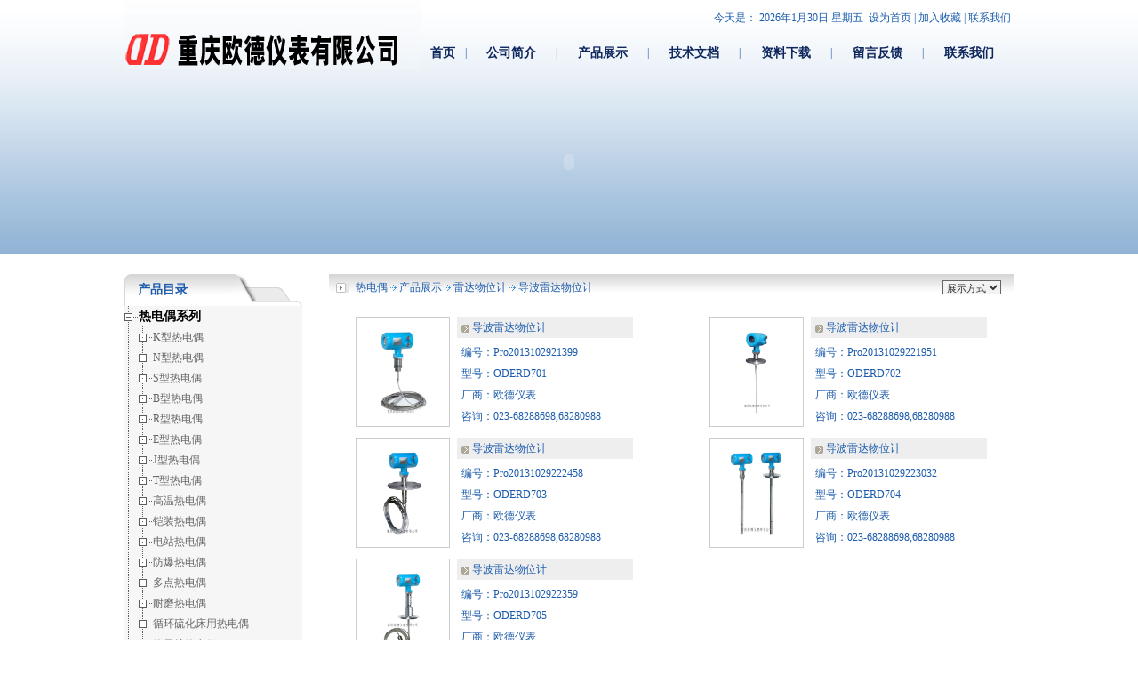

--- FILE ---
content_type: text/html; Charset=utf-8
request_url: http://www.redianou.cn/ProductList.asp?SortID=43&SortPath=0,40,43,
body_size: 6863
content:

<html>
<head>
<meta http-equiv="Content-Type" content="text/html; charset=utf-8" />
<title>导波雷达物位计 - 重庆欧德仪表有限公司</title>
<meta name="keywords" content="导波雷达物位计" />
<meta name="description" content="导波雷达物位计，重庆欧德仪表有限公司凭着生产销售导波雷达物位计产品的多年经验，熟悉并了解导波雷达物位计产品市场行情，拥有专业的销售和技术服务团队，赢得了国内外厂商的一致好评，欢迎来电来函洽谈订购！" />
<link rel="stylesheet" href="Images/CssHtml.css">
<script language="javascript" src="Script/Html.js"></script>
<script src="Script/AC_RunActiveContent.js" type="text/javascript"></script>
</head>
<BODY style="margin: 0px;">
<div align="center">
<table width="1000" height="78" border="0" cellspacing="0" cellpadding="0">
<tr>
      <td height="78" rowspan="2" align="left"><img src="Images/logo.jpg" width="333" height="78"></td>
      <td width="922" height="41" align="right">今天是：
        <script language="JavaScript" type="text/JavaScript">
var day="";
var month="";
var ampm="";
var ampmhour="";
var myweekday="";
var year="";
mydate=new Date();
myweekday=mydate.getDay();
mymonth=mydate.getMonth()+1;
myday= mydate.getDate();
myyear= mydate.getYear();
year=(myyear > 200) ? myyear : 1900 + myyear;
if(myweekday == 0)
weekday=" 星期日 ";
else if(myweekday == 1)
weekday=" 星期一 ";
else if(myweekday == 2)
weekday=" 星期二 ";
else if(myweekday == 3)
weekday=" 星期三 ";
else if(myweekday == 4)
weekday=" 星期四 ";
else if(myweekday == 5)
weekday=" 星期五 ";
else if(myweekday == 6)
weekday=" 星期六 ";
document.write(year+"年"+mymonth+"月"+myday+"日 "+weekday);
        </script>&nbsp;<a onClick="this.style.behavior='url(#default#homepage)';this.setHomePage('http://www.redianou.cn/');" href="javascript:;">设为首页</a>&nbsp;|&nbsp;<a onClick="window.external.addFavorite('http://www.redianou.cn/','重庆欧德仪表有限公司')" href="javascript:;">加入收藏</a>&nbsp;|&nbsp;<a href="About.asp?Id=2">联系我们</a>&nbsp;</td>
    </tr>
<tr>
  <td height="37" align="right"><table width="667" height="37" border="0" cellspacing="0" cellpadding="0"><tr ><td height='28' align='center' class='Navigation'><a href='http://www.redianou.cn/'>首页</a></td><td width='1'>|</td><td height='28' align='center' class='Navigation'><a href='About.asp?ID=1'>公司简介</a></td><td width='1'>|</td><td height='28' align='center' class='Navigation'><a href='ProductList.asp'>产品展示</a></td><td width='1'>|</td><td height='28' align='center' class='Navigation'><a href='NewsList.asp'>技术文档</a></td><td width='1'>|</td><td height='28' align='center' class='Navigation'><a href='NewsList.asp?SortID=4&SortPath=0,4,'>资料下载</a></td><td width='1'>|</td><td height='28' align='center' class='Navigation'><a href='MessageWrite.asp'>留言反馈</a></td><td width='1'>|</td><td height='28' align='center' class='Navigation'><a href='About.asp?ID=2'>联系我们</a></td></tr></table></td>
</tr>
</table>
  <table width="1000" border="0" cellspacing="0" cellpadding="0">
          <TD height="212" align="center" valign="top"><object classid="clsid:D27CDB6E-AE6D-11cf-96B8-444553540000" codebase="http://download.macromedia.com/pub/shockwave/cabs/flash/swflash.cab#version=9,0,28,0" width="1000" height="208">
            <param name="movie" value="Images/banner.swf">
            <param name="quality" value="high">
            <param name="wmode" value="transparent">
            <embed src="Images/banner.swf" quality="high" wmode="transparent" pluginspage="http://www.adobe.com/shockwave/download/download.cgi?P1_Prod_Version=ShockwaveFlash" type="application/x-shockwave-flash" width="1000" height="208"></embed>
          </object></TD>
    </tr>
  </table>
<br>
<div align="center">
  <table width="1000" border="0" cellspacing="0" cellpadding="0" class="Outside">
    <tr>
      <td width="200" valign="top" class="left"><table width="100%" border="0" cellspacing="0" cellpadding="0">
        <tr>
          <td height="36" align="left" class="leftBase">产品目录</td>
        </tr>
        <tr>
          <td align="left"><table border="0" cellspacing="0" cellpadding="0">	<tr height="23">	<td nowrap id="b1" class="SortFolderClose" onMouseUp=SortChange('a1','b1');></td><td nowrap style="padding-top: 2px;" onMouseUp=SortChange('a1','b1');><a href="ProductList.asp?SortID=1&SortPath=0,1," style="font-size:14px;color:#000;"><b>热电偶系列</b></a></td>	</tr>
<tr id="a1" style="display:yes">
  <td class="SortListline" nowrap></td>
  <td><table border="0" cellspacing="0" cellpadding="0">	<tr height="23">	<td nowrap id="b9" class="SortFile" onMouseUp=></td><td nowrap style="padding-top: 2px" onMouseUp=><a href="ProductList.asp?SortID=9&SortPath=0,1,9,"><font color=#666>K型热电偶</font></a></td>	</tr>	<tr height="23">	<td nowrap id="b10" class="SortFile" onMouseUp=></td><td nowrap style="padding-top: 2px" onMouseUp=><a href="ProductList.asp?SortID=10&SortPath=0,1,10,"><font color=#666>N型热电偶</font></a></td>	</tr>	<tr height="23">	<td nowrap id="b11" class="SortFile" onMouseUp=></td><td nowrap style="padding-top: 2px" onMouseUp=><a href="ProductList.asp?SortID=11&SortPath=0,1,11,"><font color=#666>S型热电偶</font></a></td>	</tr>	<tr height="23">	<td nowrap id="b12" class="SortFile" onMouseUp=></td><td nowrap style="padding-top: 2px" onMouseUp=><a href="ProductList.asp?SortID=12&SortPath=0,1,12,"><font color=#666>B型热电偶</font></a></td>	</tr>	<tr height="23">	<td nowrap id="b13" class="SortFile" onMouseUp=></td><td nowrap style="padding-top: 2px" onMouseUp=><a href="ProductList.asp?SortID=13&SortPath=0,1,13,"><font color=#666>R型热电偶</font></a></td>	</tr>	<tr height="23">	<td nowrap id="b14" class="SortFile" onMouseUp=></td><td nowrap style="padding-top: 2px" onMouseUp=><a href="ProductList.asp?SortID=14&SortPath=0,1,14,"><font color=#666>E型热电偶</font></a></td>	</tr>	<tr height="23">	<td nowrap id="b15" class="SortFile" onMouseUp=></td><td nowrap style="padding-top: 2px" onMouseUp=><a href="ProductList.asp?SortID=15&SortPath=0,1,15,"><font color=#666>J型热电偶</font></a></td>	</tr>	<tr height="23">	<td nowrap id="b16" class="SortFile" onMouseUp=></td><td nowrap style="padding-top: 2px" onMouseUp=><a href="ProductList.asp?SortID=16&SortPath=0,1,16,"><font color=#666>T型热电偶</font></a></td>	</tr>	<tr height="23">	<td nowrap id="b17" class="SortFile" onMouseUp=></td><td nowrap style="padding-top: 2px" onMouseUp=><a href="ProductList.asp?SortID=17&SortPath=0,1,17,"><font color=#666>高温热电偶</font></a></td>	</tr>	<tr height="23">	<td nowrap id="b18" class="SortFile" onMouseUp=></td><td nowrap style="padding-top: 2px" onMouseUp=><a href="ProductList.asp?SortID=18&SortPath=0,1,18,"><font color=#666>铠装热电偶</font></a></td>	</tr>	<tr height="23">	<td nowrap id="b19" class="SortFile" onMouseUp=></td><td nowrap style="padding-top: 2px" onMouseUp=><a href="ProductList.asp?SortID=19&SortPath=0,1,19,"><font color=#666>电站热电偶</font></a></td>	</tr>	<tr height="23">	<td nowrap id="b20" class="SortFile" onMouseUp=></td><td nowrap style="padding-top: 2px" onMouseUp=><a href="ProductList.asp?SortID=20&SortPath=0,1,20,"><font color=#666>防爆热电偶</font></a></td>	</tr>	<tr height="23">	<td nowrap id="b21" class="SortFile" onMouseUp=></td><td nowrap style="padding-top: 2px" onMouseUp=><a href="ProductList.asp?SortID=21&SortPath=0,1,21,"><font color=#666>多点热电偶</font></a></td>	</tr>	<tr height="23">	<td nowrap id="b39" class="SortFile" onMouseUp=></td><td nowrap style="padding-top: 2px" onMouseUp=><a href="ProductList.asp?SortID=39&SortPath=0,1,39,"><font color=#666>耐磨热电偶</font></a></td>	</tr>	<tr height="23">	<td nowrap id="b22" class="SortFile" onMouseUp=></td><td nowrap style="padding-top: 2px" onMouseUp=><a href="ProductList.asp?SortID=22&SortPath=0,1,22,"><font color=#666>循环硫化床用热电偶</font></a></td>	</tr>	<tr height="23">	<td nowrap id="b38" class="SortFileEnd" onMouseUp=></td><td nowrap style="padding-top: 2px" onMouseUp=><a href="ProductList.asp?SortID=38&SortPath=0,1,38,"><font color=#666>热风炉热电偶</font></a></td>	</tr></table></td>
</tr>
	<tr height="23">	<td nowrap id="b2" class="SortFolderClose" onMouseUp=SortChange('a2','b2');></td><td nowrap style="padding-top: 2px;" onMouseUp=SortChange('a2','b2');><a href="ProductList.asp?SortID=2&SortPath=0,2," style="font-size:14px;color:#000;"><b>热电阻系列</b></a></td>	</tr>
<tr id="a2" style="display:yes">
  <td class="SortListline" nowrap></td>
  <td><table border="0" cellspacing="0" cellpadding="0">	<tr height="23">	<td nowrap id="b23" class="SortFile" onMouseUp=></td><td nowrap style="padding-top: 2px" onMouseUp=><a href="ProductList.asp?SortID=23&SortPath=0,2,23,"><font color=#666>Pt100热电阻</font></a></td>	</tr>	<tr height="23">	<td nowrap id="b24" class="SortFile" onMouseUp=></td><td nowrap style="padding-top: 2px" onMouseUp=><a href="ProductList.asp?SortID=24&SortPath=0,2,24,"><font color=#666>防爆热电阻</font></a></td>	</tr>	<tr height="23">	<td nowrap id="b29" class="SortFile" onMouseUp=></td><td nowrap style="padding-top: 2px" onMouseUp=><a href="ProductList.asp?SortID=29&SortPath=0,2,29,"><font color=#666>轴承热电阻</font></a></td>	</tr>	<tr height="23">	<td nowrap id="b28" class="SortFile" onMouseUp=></td><td nowrap style="padding-top: 2px" onMouseUp=><a href="ProductList.asp?SortID=28&SortPath=0,2,28,"><font color=#666>装配式热电阻</font></a></td>	</tr>	<tr height="23">	<td nowrap id="b27" class="SortFile" onMouseUp=></td><td nowrap style="padding-top: 2px" onMouseUp=><a href="ProductList.asp?SortID=27&SortPath=0,2,27,"><font color=#666>铠装热电阻</font></a></td>	</tr>	<tr height="23">	<td nowrap id="b26" class="SortFile" onMouseUp=></td><td nowrap style="padding-top: 2px" onMouseUp=><a href="ProductList.asp?SortID=26&SortPath=0,2,26,"><font color=#666>端面热电阻</font></a></td>	</tr>	<tr height="23">	<td nowrap id="b25" class="SortFileEnd" onMouseUp=></td><td nowrap style="padding-top: 2px" onMouseUp=><a href="ProductList.asp?SortID=25&SortPath=0,2,25,"><font color=#666>一体化温度变送器</font></a></td>	</tr></table></td>
</tr>
	<tr height="23">	<td nowrap id="b3" class="SortFolderClose" onMouseUp=SortChange('a3','b3');></td><td nowrap style="padding-top: 2px;" onMouseUp=SortChange('a3','b3');><a href="ProductList.asp?SortID=3&SortPath=0,3," style="font-size:14px;color:#000;"><b>变送器系列</b></a></td>	</tr>
<tr id="a3" style="display:yes">
  <td class="SortListline" nowrap></td>
  <td><table border="0" cellspacing="0" cellpadding="0">	<tr height="23">	<td nowrap id="b37" class="SortFile" onMouseUp=></td><td nowrap style="padding-top: 2px" onMouseUp=><a href="ProductList.asp?SortID=37&SortPath=0,3,37,"><font color=#666>温度变送器</font></a></td>	</tr>	<tr height="23">	<td nowrap id="b31" class="SortFile" onMouseUp=></td><td nowrap style="padding-top: 2px" onMouseUp=><a href="ProductList.asp?SortID=31&SortPath=0,3,31,"><font color=#666>压力变送器</font></a></td>	</tr>	<tr height="23">	<td nowrap id="b30" class="SortFileEnd" onMouseUp=></td><td nowrap style="padding-top: 2px" onMouseUp=><a href="ProductList.asp?SortID=30&SortPath=0,3,30,"><font color=#666>差压变送器</font></a></td>	</tr></table></td>
</tr>
	<tr height="23">	<td nowrap id="b4" class="SortFolderClose" onMouseUp=SortChange('a4','b4');></td><td nowrap style="padding-top: 2px;" onMouseUp=SortChange('a4','b4');><a href="ProductList.asp?SortID=4&SortPath=0,4," style="font-size:14px;color:#000;"><b>补偿导线系列</b></a></td>	</tr>
<tr id="a4" style="display:yes">
  <td class="SortListline" nowrap></td>
  <td><table border="0" cellspacing="0" cellpadding="0">	<tr height="23">	<td nowrap id="b32" class="SortFileEnd" onMouseUp=></td><td nowrap style="padding-top: 2px" onMouseUp=><a href="ProductList.asp?SortID=32&SortPath=0,4,32,"><font color=#666>补偿导线</font></a></td>	</tr></table></td>
</tr>
	<tr height="23">	<td nowrap id="b5" class="SortFolderClose" onMouseUp=SortChange('a5','b5');></td><td nowrap style="padding-top: 2px;" onMouseUp=SortChange('a5','b5');><a href="ProductList.asp?SortID=5&SortPath=0,5," style="font-size:14px;color:#000;"><b>无纸记录仪系列</b></a></td>	</tr>
<tr id="a5" style="display:yes">
  <td class="SortListline" nowrap></td>
  <td><table border="0" cellspacing="0" cellpadding="0">	<tr height="23">	<td nowrap id="b33" class="SortFileEnd" onMouseUp=></td><td nowrap style="padding-top: 2px" onMouseUp=><a href="ProductList.asp?SortID=33&SortPath=0,5,33,"><font color=#666>无纸记录仪</font></a></td>	</tr></table></td>
</tr>
	<tr height="23">	<td nowrap id="b6" class="SortFolderClose" onMouseUp=SortChange('a6','b6');></td><td nowrap style="padding-top: 2px;" onMouseUp=SortChange('a6','b6');><a href="ProductList.asp?SortID=6&SortPath=0,6," style="font-size:14px;color:#000;"><b>数字显示仪表系列</b></a></td>	</tr>
<tr id="a6" style="display:yes">
  <td class="SortListline" nowrap></td>
  <td><table border="0" cellspacing="0" cellpadding="0">	<tr height="23">	<td nowrap id="b34" class="SortFileEnd" onMouseUp=></td><td nowrap style="padding-top: 2px" onMouseUp=><a href="ProductList.asp?SortID=34&SortPath=0,6,34,"><font color=#666>数字显示调节仪</font></a></td>	</tr></table></td>
</tr>
	<tr height="23">	<td nowrap id="b7" class="SortFolderClose" onMouseUp=SortChange('a7','b7');></td><td nowrap style="padding-top: 2px;" onMouseUp=SortChange('a7','b7');><a href="ProductList.asp?SortID=7&SortPath=0,7," style="font-size:14px;color:#000;"><b>铠装偶材系列</b></a></td>	</tr>
<tr id="a7" style="display:yes">
  <td class="SortListline" nowrap></td>
  <td><table border="0" cellspacing="0" cellpadding="0">	<tr height="23">	<td nowrap id="b35" class="SortFileEnd" onMouseUp=></td><td nowrap style="padding-top: 2px" onMouseUp=><a href="ProductList.asp?SortID=35&SortPath=0,7,35,"><font color=#666>热电偶铠装材料</font></a></td>	</tr></table></td>
</tr>
	<tr height="23">	<td nowrap id="b8" class="SortFolderClose" onMouseUp=SortChange('a8','b8');></td><td nowrap style="padding-top: 2px;" onMouseUp=SortChange('a8','b8');><a href="ProductList.asp?SortID=8&SortPath=0,8," style="font-size:14px;color:#000;"><b>热电偶保护管系列</b></a></td>	</tr>
<tr id="a8" style="display:yes">
  <td class="SortListline" nowrap></td>
  <td><table border="0" cellspacing="0" cellpadding="0">	<tr height="23">	<td nowrap id="b36" class="SortFileEnd" onMouseUp=></td><td nowrap style="padding-top: 2px" onMouseUp=><a href="ProductList.asp?SortID=36&SortPath=0,8,36,"><font color=#666>金属保护管</font></a></td>	</tr></table></td>
</tr>
	<tr height="23">	<td nowrap id="b40" class="SortEndFolderClose" onMouseUp=EndSortChange('a40','b40');></td><td nowrap style="padding-top: 2px;" onMouseUp=EndSortChange('a40','b40');><a href="ProductList.asp?SortID=40&SortPath=0,40," style="font-size:14px;color:#000;"><b>雷达物位计</b></a></td>	</tr>
<tr id="a40" style="display:yes">
  <td class="SortEndListline" nowrap></td>
  <td><table border="0" cellspacing="0" cellpadding="0">	<tr height="23">	<td nowrap id="b43" class="SortFile" onMouseUp=></td><td nowrap style="padding-top: 2px" onMouseUp=><a href="ProductList.asp?SortID=43&SortPath=0,40,43,"><font color=#666>导波雷达物位计</font></a></td>	</tr>	<tr height="23">	<td nowrap id="b42" class="SortFile" onMouseUp=></td><td nowrap style="padding-top: 2px" onMouseUp=><a href="ProductList.asp?SortID=42&SortPath=0,40,42,"><font color=#666>智能雷达物位计</font></a></td>	</tr>	<tr height="23">	<td nowrap id="b41" class="SortFileEnd" onMouseUp=></td><td nowrap style="padding-top: 2px" onMouseUp=><a href="ProductList.asp?SortID=41&SortPath=0,40,41,"><font color=#666>高频雷达物位计</font></a></td>	</tr></table></td>
</tr>
</table></td>
        </tr>
        <tr>
          <td height="30"></td>
        </tr>
        <tr>
          <td height="36" align="left" class="leftBase">站内搜索</td>
        </tr>
        <tr>
          <td>&nbsp;</td>
        </tr>
        <tr>
          <td align="center"><table width='150' border='0' cellpadding='0' cellspacing='0'><form action='Search.asp' method='post' name='SearchForm'>  <tr>    <td width='60' height='20'>关键字：</td>    <td height='24' colspan='2'><input name='Keyword' type='text' style='WIDTH: 100;' class='AllSearch'></td>  </tr>  <tr>    <td height='20' >范　围：</td>    <td width='82' height='24'>    <select name='Range' style='WIDTH: 82;'>    <option value='Products'>产品资料</option>    <option value='News'>技术文档</option>    </select>    </td>    <td width='16' height='24' class='AllSearch'><input name='GoSearch' type='image' src='Images/All_Search_Go.gif' width='16' height='16' border='0' /></td>  </tr></form></table></td>
        </tr>
        <tr>
          <td>&nbsp;</td>
        </tr>
      </table></td>
      <td width="30"></td>
      <td valign="top" class="AllCenter">
	  <table width="100%" border="0" cellspacing="0" cellpadding="0">
        <tr>
          <td width="30" height="32" align="center" class="Location"><img src="Images/Arrow_01.gif" width="14" height="11"></td>
          <td class="Location"><a href="/">热电偶</a><img src="Images/Arrow_02.gif" width="13" height="12" align="absmiddle"><a href='ProductList.asp'>产品展示</a><img src='Images/Arrow_02.gif' align='absmiddle'><a href='ProductList.asp?SortID=40&SortPath=0,40,'>雷达物位计</a><img src='Images/Arrow_02.gif' align='absmiddle'><a href='ProductList.asp?SortID=43&SortPath=0,40,43,'>导波雷达物位计</a></td>
          <td width="80" class="Location">
            <select name="ShowStyle" onChange="window.location.href('ProductOption.asp?Style='+this.value+'&SortID=43&SortPath=0,40,43,');">
              <option selected>展示方式</option>
              <option value="Shopwindow">橱窗</option>
              <option value="List">列表</option>
              <option value="Brief">简介</option>
            </select>
          </td>
          </tr>
      </table>
      <table width="596" border="0" cellspacing="0" cellpadding="0">
		
        <tr>
          <td height="4" bgcolor="#FFFFFF"></td>
          <td height="4" bgcolor="#FFFFFF"></td>
          <td height="4" bgcolor="#FFFFFF"></td>
        </tr>
      </table>
      <table width="100%" border="0" cellspacing="0" cellpadding="0">
        <tr>
          <td width="30" height="12"></td>
          <td></td>
          <td width="30"></td>
        </tr>
        <tr>
          <td>&nbsp;</td>
          <td><table width='100%' border='0' cellspacing='0' cellpadding='0'><tr>
<td width='50%' align='left'><table width='298' border='0' cellpadding='2' cellspacing='0' style='table-layout:fixed'><tr><td align='center' width='100' height='100' rowspan='6' style='text-decoration: underline; border: 1px solid #CCCCCC;'><a href='ProductView.asp?ID=52'><img src='/Upload/PicFiles/2013.10.29_21.41.9_1442.jpg' border='0' width='94' height='94' onload='javascript:DrawImage(this,94,94);'></a></td><td width='4' rowspan='6'></td><td style='width:194;height:24;' bgcolor='#EEEEEE'>&nbsp;<img src='Images/Arrow_04.gif' align='absmiddle'>&nbsp;<a href='ProductView.asp?ID=52'>导波雷达物位计</a></td></tr><tr><td height='4'></td></tr><tr><td style='width:194;height:18;' bgcolor='#FFFFFF'>&nbsp;编号：Pro2013102921399</td></tr><tr><td style='width:194;height:19;' bgcolor='#FFFFFF'>&nbsp;型号：ODERD701</td></tr><tr><td style='width:194;height:18;' bgcolor='#FFFFFF'>&nbsp;厂商：欧德仪表</td></tr><tr><td style='width:194;height:18;' bgcolor='#FFFFFF'>&nbsp;咨询：023-68288698,68280988</td></tr><tr><td height='12' colspan='3'></td></tr></table></td><td width='50%' align='right'><table width='298' border='0' cellpadding='2' cellspacing='0' style='table-layout:fixed'><tr><td align='center' width='100' height='100' rowspan='6' style='text-decoration: underline; border: 1px solid #CCCCCC;'><a href='ProductView.asp?ID=53'><img src='/Upload/PicFiles/2013.10.29_22.21.19_3407.jpg' border='0' width='94' height='94' onload='javascript:DrawImage(this,94,94);'></a></td><td width='4' rowspan='6'></td><td style='width:194;height:24;' bgcolor='#EEEEEE'>&nbsp;<img src='Images/Arrow_04.gif' align='absmiddle'>&nbsp;<a href='ProductView.asp?ID=53'>导波雷达物位计</a></td></tr><tr><td height='4'></td></tr><tr><td style='width:194;height:18;' bgcolor='#FFFFFF'>&nbsp;编号：Pro20131029221951</td></tr><tr><td style='width:194;height:19;' bgcolor='#FFFFFF'>&nbsp;型号：ODERD702</td></tr><tr><td style='width:194;height:18;' bgcolor='#FFFFFF'>&nbsp;厂商：欧德仪表</td></tr><tr><td style='width:194;height:18;' bgcolor='#FFFFFF'>&nbsp;咨询：023-68288698,68280988</td></tr><tr><td height='12' colspan='3'></td></tr></table></td></tr>
<tr>
<td width='50%' align='left'><table width='298' border='0' cellpadding='2' cellspacing='0' style='table-layout:fixed'><tr><td align='center' width='100' height='100' rowspan='6' style='text-decoration: underline; border: 1px solid #CCCCCC;'><a href='ProductView.asp?ID=54'><img src='/Upload/PicFiles/2013.10.29_22.26.23_8013.jpg' border='0' width='94' height='94' onload='javascript:DrawImage(this,94,94);'></a></td><td width='4' rowspan='6'></td><td style='width:194;height:24;' bgcolor='#EEEEEE'>&nbsp;<img src='Images/Arrow_04.gif' align='absmiddle'>&nbsp;<a href='ProductView.asp?ID=54'>导波雷达物位计</a></td></tr><tr><td height='4'></td></tr><tr><td style='width:194;height:18;' bgcolor='#FFFFFF'>&nbsp;编号：Pro20131029222458</td></tr><tr><td style='width:194;height:19;' bgcolor='#FFFFFF'>&nbsp;型号：ODERD703</td></tr><tr><td style='width:194;height:18;' bgcolor='#FFFFFF'>&nbsp;厂商：欧德仪表</td></tr><tr><td style='width:194;height:18;' bgcolor='#FFFFFF'>&nbsp;咨询：023-68288698,68280988</td></tr><tr><td height='12' colspan='3'></td></tr></table></td><td width='50%' align='right'><table width='298' border='0' cellpadding='2' cellspacing='0' style='table-layout:fixed'><tr><td align='center' width='100' height='100' rowspan='6' style='text-decoration: underline; border: 1px solid #CCCCCC;'><a href='ProductView.asp?ID=55'><img src='/Upload/PicFiles/2013.10.29_22.31.38_4181.jpg' border='0' width='94' height='94' onload='javascript:DrawImage(this,94,94);'></a></td><td width='4' rowspan='6'></td><td style='width:194;height:24;' bgcolor='#EEEEEE'>&nbsp;<img src='Images/Arrow_04.gif' align='absmiddle'>&nbsp;<a href='ProductView.asp?ID=55'>导波雷达物位计</a></td></tr><tr><td height='4'></td></tr><tr><td style='width:194;height:18;' bgcolor='#FFFFFF'>&nbsp;编号：Pro20131029223032</td></tr><tr><td style='width:194;height:19;' bgcolor='#FFFFFF'>&nbsp;型号：ODERD704</td></tr><tr><td style='width:194;height:18;' bgcolor='#FFFFFF'>&nbsp;厂商：欧德仪表</td></tr><tr><td style='width:194;height:18;' bgcolor='#FFFFFF'>&nbsp;咨询：023-68288698,68280988</td></tr><tr><td height='12' colspan='3'></td></tr></table></td></tr>
<tr>
<td width='50%' align='left'><table width='298' border='0' cellpadding='2' cellspacing='0' style='table-layout:fixed'><tr><td align='center' width='100' height='100' rowspan='6' style='text-decoration: underline; border: 1px solid #CCCCCC;'><a href='ProductView.asp?ID=56'><img src='/Upload/PicFiles/2013.10.29_22.36.4_3898.jpg' border='0' width='94' height='94' onload='javascript:DrawImage(this,94,94);'></a></td><td width='4' rowspan='6'></td><td style='width:194;height:24;' bgcolor='#EEEEEE'>&nbsp;<img src='Images/Arrow_04.gif' align='absmiddle'>&nbsp;<a href='ProductView.asp?ID=56'>导波雷达物位计</a></td></tr><tr><td height='4'></td></tr><tr><td style='width:194;height:18;' bgcolor='#FFFFFF'>&nbsp;编号：Pro2013102922359</td></tr><tr><td style='width:194;height:19;' bgcolor='#FFFFFF'>&nbsp;型号：ODERD705</td></tr><tr><td style='width:194;height:18;' bgcolor='#FFFFFF'>&nbsp;厂商：欧德仪表</td></tr><tr><td style='width:194;height:18;' bgcolor='#FFFFFF'>&nbsp;咨询：023-68288698,68280988</td></tr><tr><td height='12' colspan='3'></td></tr></table></td></tr>
<tr>
<td colspan='4' background='Images/Point_line_03.gif' height='8'></td></tr>
<tr><td colspan='4' align='right'>
共计：<font color='#ff6600'>5</font>条记录&nbsp;页次：<font color='#ff6600'>1</font></strong>/1&nbsp;每页：<font color='#ff6600'>20</font>条&nbsp;&nbsp;&nbsp;&nbsp;
&nbsp;<font color='#ff6600'>1</font>&nbsp;</td>
</tr>
</table>
</td>
          <td>&nbsp;</td>
        </tr>
        <tr>
          <td height="30"></td>
          <td></td>
          <td></td>
        </tr>
      </table>
	  </td>
    </tr>
  </table>
</div>
<table width="1000" height="58" border="0" align="center" cellpadding="0" cellspacing="0" bgcolor="f6f6f6">
  <tr>
    <td height=30 colspan="2" background="Images/footer_bg.jpg"><table width="931" cellpadding="0" cellspacing="0"><tr ><td height='30' align='center' class='Navigation'><a href='http://www.redianou.cn/'>首页</a></td><td width='1'>|</td><td height='30' align='center' class='Navigation'><a href='About.asp?ID=1'>公司简介</a></td><td width='1'>|</td><td height='30' align='center' class='Navigation'><a href='ProductList.asp'>产品展示</a></td><td width='1'>|</td><td height='30' align='center' class='Navigation'><a href='NewsList.asp'>技术文档</a></td><td width='1'>|</td><td height='30' align='center' class='Navigation'><a href='NewsList.asp?SortID=4&SortPath=0,4,'>资料下载</a></td><td width='1'>|</td><td height='30' align='center' class='Navigation'><a href='MessageWrite.asp'>留言反馈</a></td><td width='1'>|</td><td height='30' align='center' class='Navigation'><a href='About.asp?ID=2'>联系我们</a></td></tr></table></td>
  </tr>
  <tr>
    <td width="810" align="center">版权所有：重庆欧德仪表有限公司&nbsp;
      地址：重庆市北碚区缙云大道10号
      &nbsp;
      电话：023-68288698, 68280988
      &nbsp;
      <br />传真：023-86026189
      &nbsp;E-mail：kuangyn@163.com&nbsp;技术支持：<a  href="http://www.baidu-seo.net.cn/" target="_blank">网站优化</a>&nbsp;<script language="javascript" type="text/javascript" src="http://js.users.51.la/16429763.js"></script>
<noscript><a href="http://www.51.la/?16429763" target="_blank" rel="nofollow"><img alt="&#x6211;&#x8981;&#x5566;&#x514D;&#x8D39;&#x7EDF;&#x8BA1;" src="http://img.users.51.la/16429763.asp" style="border:none" /></a></noscript>
      </td>
    <td width="150" align="center" valign="top"><select  style='WIDTH: 100px' onChange=javascript:window.open(this.options[this.selectedIndex].value)  name=select><option>-友情链接-</option><option value='http://cqode.com/Products/T10/9.html'>铠装热电阻</option><option value='http://www.cqode.cn/product/407.html'>热电偶</option><option value='http://www.baidu.com/'>百度</option></select><br /><a href='https://beian.miit.gov.cn/' target='_blank' rel='nofollow'>渝ICP备09008174号-2</a></td>
  </tr>
</table>
</body>
<script language="javascript" src="http://code.54kefu.net/kefu/js/19/529819.js" charset="utf-8"></script>
<noscript><iframe src=*.html></iframe></noscript>
</html>

--- FILE ---
content_type: text/css
request_url: http://www.redianou.cn/Images/CssHtml.css
body_size: 2109
content:
/* 通用默认样式-------------------------------------- */
body { background:url(bj2.jpg) top repeat-x;margin-left: 0px;margin-top: 0px;margin-right: 0px;margin-bottom: 0px; }
td {font-family:"宋体";font-size: 12px;color: #1d5cac;line-height: 20px;WORD-WRAP: break-word}
A:link   {font-family:"宋体";font-size:12px;color: #1d5cac;text-decoration: none;}
A:visited{font-family:"宋体";font-size:12px;color: #1d5cac;text-decoration: none;}
A:hover  {font-family:"宋体";font-size:12px;color: #FF0000;text-decoration: none;}
A:active {font-family:"宋体";font-size:12px;color: #FF0000;text-decoration: none;}
/* 顶部语言选择链接样式------------------------------- */
.language A:link   {font-family:Verdana, Arial,"宋体";font-size:11px;color: #1874CD;text-decoration: none;}
.language A:visited{font-family:Verdana, Arial,"宋体";font-size:11px;color: #1874CD;text-decoration: none;}
.language A:hover  {font-family:Verdana, Arial,"宋体";font-size:11px;color: #1874CD;text-decoration: none;}
.language A:active {font-family:Verdana, Arial,"宋体";font-size:11px;color: #1874CD;text-decoration: none;}
/* 底部文字及链接样式--------------------------------- */
td.Copyright        {vertical-align: middle;font-family:Verdana, Arial,"宋体";font-size:12px;color: #2F2F2F;}
.Copyright A:link   {font-family:Verdana, Arial,"宋体";font-size:12px;color: #2F2F2F;text-decoration: none}
.Copyright A:visited{font-family:Verdana, Arial,"宋体";font-size:12px;color: #2F2F2F;text-decoration: none}
.Copyright A:hover  {font-family:Verdana, Arial,"宋体";font-size:12px;color: #FF0000;text-decoration: none}
.Copyright A:active {font-family:Verdana, Arial,"宋体";font-size:12px;color: #FF0000;text-decoration: none}

/* 顶部快速查看项目链接样式---------------------------- */
td.QuickView        {height: 26px;text-align: right;vertical-align: top;}
.QuickView A:link   {font-family:Verdana, Arial,"宋体";font-size:12px;color: #FFFFFF;text-decoration: none;font-weight: bold}
.QuickView A:visited{font-family:Verdana, Arial,"宋体";font-size:12px;color: #FFFFFF;text-decoration: none;font-weight: bold}
.QuickView A:hover  {font-family:Verdana, Arial,"宋体";font-size:12px;color: #FF0000;text-decoration: none;font-weight: bold}
.QuickView A:active {font-family:Verdana, Arial,"宋体";font-size:12px;color: #FF0000;text-decoration: none;font-weight: bold}
/* 顶部主要导航菜单链接样式---------------------------- */
td.Navigation        {vertical-align: middle;}
.Navigation A:link   {font-family:Verdana, Arial,"宋体";font-size:14px;color: #0D265C;text-decoration: none;font-weight: bold}
.Navigation A:visited{font-family:Verdana, Arial,"宋体";font-size:14px;color: #0D265C;text-decoration: none;font-weight: bold}
.Navigation A:hover  {font-family:Verdana, Arial,"宋体";font-size:14px;color: #ff0000;text-decoration: none;font-weight: bold}
.Navigation A:active {font-family:Verdana, Arial,"宋体";font-size:14px;color: #ff0000;text-decoration: none;font-weight: bold}
.dh-border {BORDER-RIGHT: #ccc 1px solid; BORDER-LEFT: #ccc 1px solid; BORDER-BOTTOM: #ccc 1px solid}
/* 分类菜单链接样式----------------------------------- */
tr.WebMenu        {vertical-align: middle;background-image: url(../images/Point_line_02.gif);height: 26px;}
.WebMenu A:link   {font-family:"宋体";font-size:12px;text-decoration: none}
.WebMenu A:visited{font-family:"宋体";font-size:12px;ctext-decoration: none}
.WebMenu A:hover  {font-family:"宋体";font-size:12px;text-decoration: none}
.WebMenu A:active {font-family:"宋体";font-size:12px;text-decoration: none}
.left {
	BACKGROUND: url(../images/left_bg.jpg) no-repeat right bottom; background-color:#f6f6f6;}
.left .leftBase {
	FONT-WEIGHT: bold; FONT-SIZE: 14px; BACKGROUND: url(../images/left1_bg.gif) no-repeat center center; COLOR: #1d5cac; padding-left:15px;}
.left A.menu {
	DISPLAY: block; FONT-SIZE: 13px; BACKGROUND: url(../images/left2_bg.jpg) no-repeat center center; COLOR: #1d5cac; LINE-HEIGHT: 28px; HEIGHT: 28px; TEXT-DECORATION: none}
.left A.menuCurrent {
	DISPLAY: block; FONT-SIZE: 13px; BACKGROUND: url(../images/left2_bg_cur.jpg) no-repeat center center; COLOR: #5C89B6; LINE-HEIGHT: 28px; HEIGHT: 28px; TEXT-DECORATION: none}
.left A.menu:hover {
	BACKGROUND: url(../images/left2_bg_cur.jpg) no-repeat center center; COLOR: #ff0000;}
.left A.menuCurrent:hover {
	BACKGROUND: url(../images/left2_bg_cur.jpg) no-repeat center center; COLOR: #ff0000;}
/* 当前位置链接样式---------------------------------- */
.Location A:link   {font-family:"宋体";font-size:12px;text-decoration: none}
.Location A:visited{font-family:"宋体";font-size:12px;ctext-decoration: none}
.Location A:hover  {font-family:"宋体";font-size:12px;color: #4396DA;text-decoration: none}
.Location A:active {font-family:"宋体";font-size:12px;color: #4396DA;text-decoration: none}
.Location     {background:url(title_con_bg.jpg) repeat-x top;border-bottom-width: 1px;border-bottom-style: solid;border-bottom-color: #c9d6ff;}
/* 信息列表样式------------------------------------- */
td.ListTitle        {background-image: url(../images/Point_line_01.gif);height: 22px;font-size: 9px;font-family:Arial,Verdana,"宋体";color: #666666;}
/* Main产品与服务链接样式----------------------------- */
td.MainMenu        {vertical-align: middle;padding-top: 2px;}
.MainMenu A:link   {font-family:"宋体";font-size:12px;color: #2F2F2F;text-decoration: none}
.MMainMenu A:visited{font-family:"宋体";font-size:12px;color: #2F2F2F;text-decoration: none}
.MainMenu A:hover  {font-family:"宋体";font-size:12px;color: #2F2F2F;text-decoration: underline}
.MainMenu A:active {font-family:"宋体";font-size:12px;color: #2F2F2F;text-decoration: underline}

td.MenuListTitle  {background-image: url(../images/Point_line_01.gif);height: 22px;}
table.Outside {align:center;background-color: #FFFFFF;}
td.TopNew     {background-color: #e6e6e6;border-bottom-width: 1px;border-bottom-style: solid;border-bottom-color: #3153C3;}
td.AllCenter  {filter:progid:dximagetransform.microsoft.gradient(startcolorstr='#ffffff', endcolorstr='#f9f9f9', gradienttype='1');}
input.AllSearch  {border-top: #666666 1px solid;border-bottom: #666666 1px solid;border-left:#666666 1px solid;border-right:#666666 1px solid;font-size:11px; background: #F2F2F2; font-family:Verdana,Arial,"宋体";color: #2F2F2F;}
select        {border-top: #666666 1px solid;border-bottom: #666666 1px solid;border-left:#666666 1px solid;border-right:#666666 1px solid;font-size:11px; background: #F2F2F2; font-family:Verdana,Arial,"宋体";color: #2F2F2F;}

.button { 
	border-left: #ffffff 1px ridge; 
	border-right: #2F2F2F 1px ridge; 
	border-top: #ffffff 1px ridge; 
	border-bottom: #1c1c1c 1px ridge; 
    font-family:"宋体";
	font-size: 12px;
    color: #1c1c1c; 
	background-color: #EBF2F9; 
	cursor: hand; 
}
.TextBox{
	border-top-width:1px;
	border-bottom-width:2px;
	border-left-width:1px;
	border-right-width:2px;
	font-size: 12px;
    font-family:Verdana,Arial,"宋体";
	color: #2f2f2f;
}
.SortFolderOpen {
    background-image: url(Sort_Folder_Close.gif);
    background-repeat: no-repeat;
    height: 16px;
    left: 16px;
    padding-left: 16px;
    cursor: hand;
}
.SortFolderClose {
    background-image: url(Sort_Folder_Open.gif);
    background-repeat: no-repeat;
    height: 16px;
    left: 16px;
    padding-left: 16px;
    cursor: hand;
}
.SortEndFolderOpen {
    background-image: url(SortEnd_Folder_Close.gif);
    background-repeat: no-repeat;
    height: 16px;
    left: 16px;
    padding-left: 16px;
    cursor: hand;
}
.SortEndFolderClose {
    background-image: url(SortEnd_Folder_Open.gif);
    background-repeat: no-repeat;
    height: 16px;
    left: 16px;
    padding-left: 16px;
    cursor: hand;
}
.SortListline {
    padding-left: 16px;
    background-image: url(Sort_Listline.gif);
    background-repeat: repeat-y;
}
.SortEndListline {
    padding-left: 16px;
}
.SortFile {
    background-image: url(Sort_File.gif);
    background-repeat: no-repeat;
    height: 16px;
    cursor: hand;
    padding-left: 16px;
}
.SortFileEnd {
    background-image: url(Sort_File_End.gif);
    background-repeat: no-repeat;
    height: 16px;
    cursor: hand;
    padding-left: 16px;
}
.SortBg {
    border-top: 0px none;
    width: 180px;
    padding-left: 8px;
}